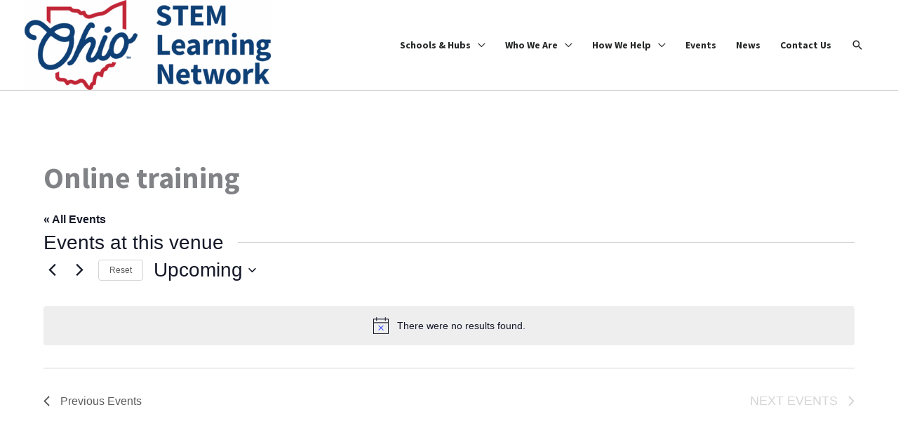

--- FILE ---
content_type: text/css
request_url: https://osln.org/wp-content/themes/ae-child-theme/style.css?ver=1.0.0
body_size: 3709
content:
/**
Theme Name: Americaneagle.com Child Theme
Author: Americaneagle.com
Author URI: https://americaneagle.com
Description: A fast, lightweight theme build upon AstraWP.
Version: 1.0.0
License: GNU General Public License v2 or later
License URI: http://www.gnu.org/licenses/gpl-2.0.html
Text Domain: americaneagle-com-child-theme
Template: astra
*/

*:focus-visible {
	outline:2px solid #000 !important;
	box-shadow:inset 0 0 0 2px #000000 !important;
}
.elementor-screen-only, .screen-reader-text, .screen-reader-text span, .ui-helper-hidden-accessible {
	top:0;
}

.ast-desktop .main-header-menu.submenu-with-border .astra-megamenu {
	height:100vh;
}
.menu-heading > .menu-link {
	font-weight:700;
}
#primary-menu > .menu-item:hover,
#primary-menu > .menu-item:focus {
	box-shadow:inset 0 -5px 0 0 #811426;
}
#primary-menu .astra-megamenu.sub-menu > .menu-item {
	position:relative;
}
#primary-menu .astra-megamenu.sub-menu::after {
	content:'';
	display:block;
	position:absolute;
	top:0;
	right:-100%;
	width:100%;
	height:100%;
	background:#fff;
	box-shadow:0 4px 10px -2px rgb(0 0 0 / 10%);
}

@media (max-width:1024px) {
	.ast-header-break-point .main-header-bar .main-header-bar-navigation .menu-item-has-children > .ast-menu-toggle {
		background:transparent;
		color:#242526;
	}
	.main-header-bar-navigation .ast-mm-widget-item img {
		margin-left:40px;
	}
}

body .gform_wrapper .gf_simple_horizontal .gform_body .top_label .gfield {
	padding-right:0;
	
}
body .gform_wrapper .gf_simple_horizontal .gform_body .gfield input {
	border-radius:100px 0 0 100px !important;
	padding-left:20px !important;
}
.gform_wrapper .gf_simple_horizontal .gform_footer input[type=submit] {
	margin-bottom:0;
	border-radius: 0 100px 100px 0;
    height: 48px !important;
	padding-left:30px;
	padding-right:30px;
}
body .gform_wrapper .gf_simple_horizontal .gform_body {
	max-width:100%;
}
body .gform_wrapper .gf_simple_horizontal {
	width:100%;
}
@media (max-width:767px) {
	.gform_wrapper .gf_simple_horizontal .gform_footer input[type=submit] {
    height: 56px !important;
}
}

a.event-register-btn {
	display: inline-block;
	font-weight: 700;
    text-transform: uppercase;
    line-height: 1em;
    color: #FFFFFF;
    background-color: #E01D39;
    border-radius: 100px 100px 100px 100px;
    padding: 20px 60px 20px 60px;
	margin-top: 25px;
	margin-bottom:50px;
}
.tribe-events-single a.event-register-btn:hover {
    background-color: #811426;
	color: #FFF !important;
	border: none;
}

.dark-bg-links a {
	color: #FFF !important;
	font-weight: 700 !important;
}

/* Hide Breadcrumbs globally on mobile */

@media(max-width:767px){
	#breadcrumbs {
		display: none;
	}
	
	/* Tribe Events Calender Mobile styles */
	.tribe-events-l-container .tribe-events-calendar-month__day button{
		background-color: unset!important;
		padding: 20px 10px!important;
	}
}

/* Trigger titles to be on two lines instead of one */
@media (min-width: 905px) {
	.how-we-help-title h3 {
		max-width: 94%;
	}
}

/* Style category links */
.home-news-cats a.elementor-post-info__terms-list-item {
	font-size: 14px;
	font-weight: 600;
}

/* Gravity Forms accessibility fixes */
.uael-gf-style.uael-gf-check-style .gform_body .ginput_container_checkbox .gfield_checkbox input[type=checkbox] {
	display: block;
	margin-right: 15px;
	margin-top: 4px;
}
.uael-gf-style.uael-gf-check-style .gform_body .ginput_container_checkbox .gfield_checkbox input[type=checkbox]+label:before {
	display: none;
}

/* Yoast Breadcrumbs Styles */
#breadcrumbs a{
	text-decoration: none;
	letter-spacing: 0.5px;
}

#breadcrumbs {
	letter-spacing: 0.5px;
}


/* Events Calendar Desktop Styles */
	/* Header Search Styles */
		/* 	Main Border */
	.tribe-common--breakpoint-medium.tribe-events .tribe-events-c-events-bar--border {
			border-radius: 50px;
			border: 1px solid #CFCFCF;
	}
#tribe-events-search-container{
	border-radius:50px
}
		/*Display Layout Border */
	.tribe-common--breakpoint-medium.tribe-events .tribe-events-c-view-selector--tabs .tribe-events-c-view-selector__content, .tribe-common--breakpoint-medium.tribe-events .tribe-events-c-view-selector--tabs .tribe-events-c-view-selector__content li {
			border-radius: 50px;
	}

#tribe-events-events-bar-search > form > div {
	background-color: #F4F4F4;
	border-radius: 50px 0 0 50px
}

#tribe-events-events-bar-keyword, #tribe-events-events-bar-location {
	border-radius: 50px!important;
	background-color: #F4F4F4;
}

.tribe-events-header__events-bar div, 
#tribe-events-view-selector-content{
	background-color: #F4F4F4;
}

.tribe-events-header__events-bar div:first-child{
	border-radius: 50px 0px 0px 50px!important;
}

.tribe-events-header__events-bar div:last-child{
	border-radius: 0 50px 50px 0;
}

/* Find Event Button */
#tribe-events-events-bar-search > form > button {
	background-color:#E01D39;
	border-radius:50px;
	font-family: montserrat!important;
}

/* Events Calendar Topbar Styles */
#content > div > div > div > header > div.tribe-events-c-top-bar.tribe-events-header__top-bar > a{
	border-radius: 50px;
	padding: 10px 30px;
	font-size: 16px;
	font-family: montserrat!important;
}

#content > div > div > div > header > div.tribe-events-c-top-bar.tribe-events-header__top-bar > div.tribe-events-c-top-bar__datepicker > button{
	background-color: transparent;
	font-family: montserrat!important;
	font-size: 20px;
	line-height: 30px;
	padding: 10px;
	text-transform: capitalize;
	color: black;
	font-weight: 400px;
}

#content > div > div > div > header > div.tribe-events-c-top-bar.tribe-events-header__top-bar > nav > ul button{
	background-color: transparent!important;
}

/* Events Calendar List Styles */
.tribe-events-calendar-list__month-separator-text{
	font-family: montserrat!important;
	font-weight:700!important;
	font-size: 14px;
}

	/* Day Date styles */
.tribe-events-calendar-list__event-date-tag-weekday,
.tribe-events-calendar-list__event-date-tag-daynum{
	font-family: montserrat!important;
	background-color:#0073CF;
	color: white!important;
}

.tribe-events-calendar-list__event-date-tag-weekday{
	font-size: 14px!important;
	padding: 10px 0!important;
	border-radius:10px 10px 0 0;
}
.tribe-events-calendar-list__event-date-tag-daynum{
		font-size: 30px!important;
	padding-bottom: 5px!important;
	border-radius:0 0 10px 10px;
}

	/* Content Styles */
.tribe-events-calendar-list__event-datetime, .tribe-events-calendar-list__event-title a, .tribe-events-calendar-list__event-description {
	font-family: montserrat;
	color: black;
}

.tribe-events-calendar-list__event-datetime, .tribe-events-calendar-list{
	font-weight: 600;
	font-size: 14px!important;
	line-height: 20px;
	letter-spacing: 0.44px;
}

.tribe-events-calendar-list__event-title a{
	font-weight: 700;
	font-size: 20px;
	line-height: 30px;
	letter-spacing: 0.44px;
}

.tribe-events-calendar-list__event-description p {
	font-size: 16px;
	line-height:25px;
}

.tribe-events-calendar-list__event-description .read-more{
	font-family: Montserrat;
	font-weight: 600;
	margin-top: 10px;
}
.tribe-events-calendar-list__event-description .read-more:hover{
	text-decoration: underline;
}


.tribe-events-calendar-list__event-venue, .tribe-events-calendar-list__event-cost, .tribe-events-calendar-list__event-datetime-recurring-link{
	display: none;
}

/* Calendar Footer */
.tribe-events-c-subscribe-dropdown__container{
	display: none!important;
}

/* Calendar Day View */

.tribe-events-view--day .tribe-events-calendar-day__time-separator, .tribe-events-view--day .tribe-events-calendar-day__type-separator{
	display:none;
}

/* Events Calendar Mobile Styles */
.tribe-events-c-top-bar__datepicker-mobile{ 
	font-family: montserrat!important;
	font-weight: 700;
	font-size:20px;
}

#content > div > div > div > header > div.tribe-events-header__events-bar.tribe-events-c-events-bar.tribe-events-c-events-bar--border > button,
#content > div > div > div > header > div.tribe-events-header__events-bar.tribe-events-c-events-bar.tribe-events-c-events-bar--border > div.tribe-events-c-events-bar__views > div > button{
	background-color:transparent;
}

@media(min-width:768px) and (max-width:1199px){
	#content > div > div > div > div.tribe-events-calendar-list > div > div.tribe-events-calendar-list__event-date-tag.tribe-common-g-col{
		padding-right: 0px;
	}
	
.tribe-events .tribe-events-calendar-list__event-date-tag {
    flex: none;
    position: relative;
    width: 100px;
	margin-right: 10px;
}

#content > div{
	padding:0;
}

	.tribe-events-calendar-list__event-description p {
		font-size: 14px;
		line-height:20px;
	}
	
	.tribe-events-calendar-list__event-date-tag-weekday{
	font-size: 14px!important;
	padding: 10px 0!important;
}
.tribe-events-calendar-list__event-date-tag-daynum{
		font-size: 30px!important;
	padding-bottom: 5px!important;
}

	
}

@media(max-width:767px){
	
.tribe-events .tribe-events-calendar-list__event-date-tag {
    flex: none;
    position: relative;
    width: 60px;
	margin-right: 10px;
}

#content > div{
	padding:0;
}

	.tribe-events-calendar-list__event-description p {
		font-size: 14px;
		line-height:20px;
	}
	
	.tribe-events-calendar-list__event-date-tag-weekday{
	font-size: 10px!important;
	padding: 5px 0!important;
	border-radius:10px 10px 0 0;
}
.tribe-events-calendar-list__event-date-tag-daynum{
		font-size: 20px!important;
	padding-bottom: 5px!important;
	border-radius:0 0 10px 10px;
}

}


/* Events Details Page Styles */

.tribe-events-pg-template{
	max-width:1280px!important;
}
.tribe-events-single a:hover{
	color:	#E01D39!important;
}


/* Back Button */
.tribe-events-single .tribe-events-back{
	padding-bottom:20px;
	margin-bottom: 30px;
	border-bottom: 1px solid #E4E4E4;
}

/* Event Header Area */
.tribe-events-single .tribe-events-back a{
	font-family:montserrat!important;
	text-transform: uppercase;
	font-size: 12px;
	letter-spacing:0.5px;
	color:#003C77;
}

.tribe-events-single .tribe-events-back a:hover{
	color:#E01D39;
}

.tribe-events-single-event-title{
	font-family: montserrat!important;
	font-weight: 600;
}

.tribe-events-single .tribe-events-schedule{
	padding-bottom:50px;
	margin-bottom: 30px;
	border-bottom: 1px solid #E4E4E4;
}

.tribe-events-single .tribe-event-date-start, .tribe-events-single .tribe-event-time {
	color: #404144;
  font-family: Montserrat;
  font-size: 18px;
  font-weight: 600;
  letter-spacing: 0.56px;
  line-height: 20px;
}

.tribe-events-single .tribe-events-schedule h2 {
	margin-bottom: 0;
	margin-right: 0;
}

.tribe-events-single .tribe-events-schedule h2:before{
	display:inline-block;
	content:"";
	background-color:#0073CF!important;
	border-radius: 10px;
	background: url(/wp-content/uploads/icon-calendar@3x.svg)  no-repeat center;
	
	width: 36px;
	height: 36px;
	padding: 30px;
	margin: 10px 10px -25px 0px;
}

.tribe-events-single .tribe-events-schedule .recurringinfo, .tribe-events-cost{
	display:none;
}

/* Event Content Area */
.tribe-events-single-event-description p, .tribe-events-single-event-description ul, .tribe-events-single-event-description li{
	font-family:montserrat!important;
	width: 100%;
		max-width: 840px;
}

.tribe-events-single-event-description ul li::marker{
	color:#0073CF!important;
}

/* Details / Organizaer Section */
.tribe-events-single-section.tribe-events-event-meta.primary{
    width: 100%;
/*     margin: 0 50% 0 0; */
}

/* Venue / Map Section */
.tribe-events-single-section.tribe-events-event-meta.secondary{
    width: 100%;
		border-top: 1px solid #E4E4E4;
		padding: 20px 0;
		margin: 20px 0;
}

.tribe-events-venue-map{
	width: 50%;
	height:370px!important;
	max-height: 370px!important;

}

.tribe-events-venue-map>iframe{
	max-width: 620px!important;
	height:100%;
	max-height: 370px!important;
}

.tribe-events-venue-map iframe {
	height: 370px!important;
}

.tribe-events-single .tribe-address{
	display:block;
	margin-bottom: 20px;
}

.tribe-events-single .tribe-venue, abbr {
	font-family: Montserrat!important;
  font-size: 18px!important;
		color: #002C77!important;
	text-decoration:none;
}

abbr[title] {
	border:none;
}

.tribe-events-single .tribe-events-gmap{
	font-family: Montserrat!important;
	font-size: 18px;
	color: #002C77;
}

.tribe-events-single .tribe-address span, .tribe-venue-tel{
	color: #404144;
  font-family: Montserrat!important;
  font-size: 18px!important;
}

/* General Text/ Links Styling  for both Details/Organizer and Venue content*/


.tribe-events-single .tribe-events-meta-group h2 , .tribe-events-single .tribe-venue-tel-label{
		font-family: montserrat!important;
	font-weight: 600!important;
	font-size: 30px!important;
	text-transform:capitalize!important;
	margin-bottom: 20px!important;
}

.tribe-events-single .tribe-events-start-date-label,  .tribe-events-start-time-label, .tribe-events-event-cost-label, .tribe-organizer, .tribe-organizer-tel-label, .tribe-organizer-email-label, .tribe-events-event-categories-label {
	font-family: montserrat!important;
	font-weight: 600!important;
	font-size: 18px!important;
	text-transform:capitalize!important;
	margin-bottom: 5px!important;
	color: #69696B!important;
}

.tribe-events-single .tribe-events-start-date, .tribe-events-single .tribe-event-date-end, .tribe-events-start-time, .tribe-events-event-cost, .tribe-organizer-tel, .tribe-organizer-email, .tribe-events-event-categories{
	color: #404144;
  font-family: Montserrat;
  font-size: 18px;
	font-weight: 600;
  letter-spacing: 0;
  line-height: 28px;
}

.tribe-events-single .tribe-organizer-url, .tribe-venue-url, .tribe-events-event-url {
	font-family: Montserrat!important;
	font-size: 18px;
	color: #002C77;
}


/* Add to Calendar Links */
.tribe-events-single .tribe-events-cal-links{
	margin-top:60px;
}
.tribe-events-single .tribe-events-cal-links a{
	 color: #002C77;
  font-family: Montserrat!important;
  font-size: 18px;
  font-weight: 600!important;
  letter-spacing: 0;
	margin-bottom:10px;
}

.tribe-events-cal-links a {
    background: url(/wp-content/uploads/icon-calendar-small@3x.svg) 0/24px no-repeat;
}

/* Events Footer */
	
.tribe-events-single #tribe-events-footer{
		display: none;
	}


/* Reposition the content rows */
/* 
.tribe-events-single-event-description{
	order:1!important;
}

.secondary{
	order: 2!important;
}

.primary{
	order: 3!important;
}

.tribe-events-cal-links{
	order:4!important;
} */


/* Events Details Page Mobile Styles */
@media(max-width:767px){
	
	.tribe-events-single .tribe-event-date-start, .tribe-event-time{
  	font-size: 14px;
	}

	.tribe-events-venue-map{
		width: 100%;
	}
	
	.tribe-events-single-section.tribe-events-event-meta.primary{
    width: 100%;
    margin: 0;
	}
	
	.tribe-events-single .tribe-events-meta-group h2, .tribe-events-single .tribe-venue-tel-label{
    font-size: 20px!important;
	}
	
}

@media(max-width:580px){
/* 	Details/ Organizer Styles */
	
	.tribe-events-single-section.tribe-events-event-meta.primary div{
		width:100%!important;
		flex: 1 0 100%!important;
	}

	.tribe-events-single-section.tribe-events-event-meta.primary div:nth-child(2){
		margin-top:40px;
	}
	
}


/* ///Theme Override Event Details Styles\\\ */

@media(min-width:767px){
	.tribe-override-venue-map, .tribe-override-detail-organizer{
		display:flex;
	}
}

@media(min-width:580px){
	.tribe-override-venue-map, .tribe-override-detail-organizer{
		width: 100%;
	}

	.tribe-override-venue-map {
		padding-bottom: 20px;
	}
	
	.tribe-events-related-events-title {
		font-size: 40px!important;
		line-height: 50px!important;
	}
}

/* Venue, Map, Details Organizer Styles */
.primary .tribe-events-meta-group-venue, .primary .tribe-events-venue-map{
	padding-top: 30px;
}

.secondary .tribe-events-meta-group-details, .secondary .tribe-events-meta-group-organizer{
	padding-top: 30px;
}


/* Related Events Styles */

.tribe-events-single ul.tribe-related-events li .tribe-related-event-info {
    width: 100%;
    height: 100%;
}

.tribe-events-related-events-title {
  color: #242526;
  font-family: Montserrat;
  font-size: 30px;
  font-weight: 900;
  line-height: 40px;
  text-align: center;
}

.tribe-related-events .tribe-related-event-info{
	position:relative;
	padding:40px 20px 20px 20px!important;
	margin-top:50px;
	background-color: #F4F4F4;
	border-radius: 10px;
}

.tribe-related-events .tribe-related-event-info:before{
	display:block;
	content:"";
	background-color:#0073CF!important;
	border-radius: 10px;
	background: url(/wp-content/uploads/icon-calendar@3x.svg)  no-repeat center;

	width: 36px;
	height: 36px;
	padding: 30px;
	margin: 10px 10px -25px 0px;
	
	position:absolute;
	left:20px;
	top:-40px;
}

.tribe-related-events-title{
	color: #242526;
  font-family: Montserrat!important;
  font-size: 20px!important;
  font-weight: 600;
  letter-spacing: 0;
  line-height: 30px;
}

.tribe-related-events .tribe-event-date-start, .tribe-related-events  .tribe-event-date-end, .tribe-related-events .tribe-event-time{
	color: #404144;
  font-family: Montserrat;
  font-size: 14px;
  font-weight: 600;
  letter-spacing: 0.44px;
  line-height: 20px
}	

.tribe-events-c-breadcrumbs__list-item, .tribe-events-c-breadcrumbs__list-item-text{
	font-size: 33px;
	font-weight:600;
}

/* Differentiate links from regular text */
.elementor p a,
p a {
	font-weight: 700;
}

.elementor p a:hover,
p a:hover,
.elementor p a:focus,
p a:focus {
	text-decoration: underline;
}


/* Styling "Open for Tour" shortcode */

.tour-info h2{
	font-size: 23px;
	margin-bottom:50px;
}

.tour-info .tour-link{
	color: white;
	background-color: #E01D39;
	font-size: 15px;
	font-weight:700;
	text-transform:uppercase;
	border-radius:100px;
	padding: 20px 60px;
}

.tour-info .tour-link:hover{
	background-color: #B71931;
}


/* Homepage Events Tab Listing Styles Start */

.events-feed-wrapper{
	display:flex;
	flex-wrap: wrap;
	flex-direction: row;
	width: 100%;
	
}
.events-feed-object{
	width: calc(33.33% - 30px);
	padding: 50px 30px;
	margin: 0 15px;
	border-radius: 10px;
	box-shadow: 0 0 10px 0 rgba(36, 37, 38, 0.25);
	position:relative;

}

.events-feed-object:hover,
.events-feed-object:focus{	
	box-shadow: 0 0 40px 0 rgba(36, 37, 38, 0.5);

}

.events-feed-object:before{
	display: inline-block;
    content: "";
    background-color: #0073CF!important;
    border-radius: 10px;
    background: url(/wp-content/uploads/icon-calendar@3x.svg) no-repeat center;
    width: 36px;
    height: 36px;
    padding: 30px;
    margin: 10px 10px -25px 0px;
}

.event-date{
	margin-top: 30px;
}
.events-feed-object h3 {
	line-height: 25px;

}
.events-feed-object h3 a{
	color: #242526;
	font-size: 20px;
	font-weight: 600;
	line-height: 25px;
	text-decoration:underine;
}
.events-feed-object h3 a:hover,
.events-feed-object h3 a:focus{	
	text-decoration:none;
}


@media(max-width:1024px) {
	.events-feed-object{
		width: calc(50% - 30px);
	}
	
	.events-feed-object{
		margin-top: 80px;
	}
}

@media(max-width:767px) {
	.events-feed-wrapper{
		display:block;
		padding-top:100px;
	}
	
	.events-feed-object{
		width: calc(100% - 30px);
		margin: 80px 15px;
	}
}
/* Homepage Events Tab Listing End*/

/*Rebrand menu color update*/

#primary-menu > .menu-item:hover, #primary-menu > .menu-item:focus {
    box-shadow: inset 0 -5px 0 0 var(--e-global-color-primary);
}
.main-header-menu .menu-link:hover, 
.ast-header-custom-item a:hover, 
.main-header-menu .menu-item:hover > .menu-link, 
.main-header-menu .menu-item.focus > .menu-link,
.ast-desktop .main-header-menu .astra-megamenu-li .sub-menu .menu-item .menu-link:hover, 
.ast-desktop .main-header-menu .astra-megamenu-li .sub-menu .menu-item .menu-link:focus,
.main-header-menu .sub-menu .menu-link:hover, 
.main-header-menu .sub-menu .menu-item:hover > .menu-link, 
.main-header-menu .sub-menu .menu-item.focus > .menu-link {
	color: var(--e-global-color-primary);
}

/*End rebrand menu color update*/

--- FILE ---
content_type: image/svg+xml
request_url: https://osln.org/wp-content/uploads/icon-classroom@3x-1.svg
body_size: -200
content:
<svg xmlns="http://www.w3.org/2000/svg" xmlns:xlink="http://www.w3.org/1999/xlink" width="27px" height="34px" viewBox="0 0 27 34"><g class="Homepage-&amp;-Menu" stroke="none" stroke-width="1" fill="none" fill-rule="evenodd" stroke-linecap="round" stroke-linejoin="round"><g class="Homepage" transform="translate(-792.000000, -2188.000000)" stroke="#0e3f75" stroke-width="2"><g class="Section" transform="translate(0.000000, 1640.000000)"><g class="Card" transform="translate(760.000000, 360.000000)"><g class="Icon" transform="translate(0.000000, 160.000000)"><g class="icon-classroom" transform="translate(33.000000, 29.000000)"><polygon class="Stroke-1" points="21.2705 23.6114 13.8505 23.6124 13.8505 3.7574 21.2695 3.7584"></polygon><g class="Group-24"><path d="M13.8506,23.6123 C13.8506,26.7453 17.5616,29.8283 17.5616,29.8283" class="Stroke-2"></path><path d="M21.2705,23.6114 C21.2695,26.7454 17.5615,29.8284 17.5615,29.8284" class="Stroke-4"></path><line x1="17.5615" y1="29.8282" x2="17.5605" y2="31.9712" class="Stroke-6"></line><polygon class="Stroke-8" points="20.4932 0 14.6282 0 14.6282 3.759 20.4942 3.759"></polygon><polyline class="Stroke-10" points="21.2705 6.6661 24.5815 6.6661 24.5815 20.5551"></polyline><polyline class="Stroke-12" points="7.4199 5.0293 7.4199 24.5543 0.0009 24.5543 0.0009 5.0283"></polyline><polyline class="Stroke-14" points="0.001 24.5547 3.71 31.9717 7.42 24.5547"></polyline><line x1="0" y1="9.2959" x2="7.419" y2="9.2959" class="Stroke-16"></line><line x1="2.4463" y1="29.4512" x2="4.9703" y2="29.4502" class="Stroke-18"></line><path d="M0.001,5.0284 L0.001,1.0004 C0.001,0.4484 0.449,0.0004 1.001,0.0004 L6.418,0.0004 C6.971,0.0004 7.418,0.4484 7.418,1.0004 L7.418,5.0284" class="Stroke-20"></path><line x1="7.419" y1="5.7559" x2="0" y2="5.7559" class="Stroke-22"></line></g></g></g></g></g></g></g></svg>

--- FILE ---
content_type: image/svg+xml
request_url: https://osln.org/wp-content/uploads/icon-STEM-1.svg
body_size: 305
content:
<svg xmlns="http://www.w3.org/2000/svg" xmlns:xlink="http://www.w3.org/1999/xlink" width="38px" height="42px" viewBox="0 0 38 42"><title>icon-STEM@3x</title><g id="Homepage-&amp;-Menu" stroke="none" stroke-width="1" fill="none" fill-rule="evenodd"><g id="Icons" transform="translate(-1106.000000, -311.000000)" fill="#0e3f75" fill-rule="nonzero"><g id="icon-STEM" transform="translate(1106.000000, 311.000000)"><path d="M18.7717421,42 C13.6917421,42 9.70174205,32.78 9.70174205,21 C9.70174205,9.22 13.7017421,0 18.7717421,0 C23.8417421,0 27.8317421,9.22 27.8317421,21 C27.8317421,32.78 23.8517421,42 18.7717421,42 Z M18.7717421,2 C15.4317421,2 11.7017421,9.8 11.7017421,21 C11.7017421,32.2 15.4317421,40 18.7717421,40 C22.1117421,40 25.8317421,32.2 25.8317421,21 C25.8317421,9.8 22.1117421,2 18.7717421,2 Z" id="Shape"></path><path d="M6.94174205,34.18 C3.94174205,34.18 1.64174205,33.32 0.601742052,31.52 C-1.95825795,27.1 4.04174205,19.04 14.2417421,13.18 L14.2417421,13.18 C24.4317421,7.29 34.4117421,6.18 36.9617421,10.53 C39.5117421,14.88 33.5017421,22.96 23.3017421,28.85 C17.2617421,32.33 11.3017421,34.18 6.94174205,34.18 Z M15.2417421,14.88 C5.54174205,20.48 0.641742052,27.61 2.31174205,30.5 C3.98174205,33.39 12.6017421,32.72 22.3117421,27.12 C32.0217421,21.52 36.9417421,14.39 35.2217421,11.5 C33.5017421,8.61 24.9417421,9.28 15.2417421,14.88 Z" id="Shape"></path><path d="M30.6217421,34.18 C26.2317421,34.18 20.2717421,32.35 14.2417421,28.87 L14.2417421,28.87 C4.04174205,22.98 -1.95825795,14.87 0.581742052,10.52 C3.12174205,6.17 13.1017421,7.26 23.3017421,13.18 C33.5017421,19.1 39.5017421,27.18 36.9617421,31.53 C35.9417421,33.3 33.6417421,34.18 30.6217421,34.18 Z M6.87174205,9.82 C4.57174205,9.82 2.94174205,10.4 2.31174205,11.5 C0.641742052,14.39 5.54174205,21.5 15.2417421,27.12 L15.2417421,27.12 C24.9317421,32.72 33.5517421,33.39 35.2417421,30.5 C36.9317421,27.61 32.0217421,20.5 22.3217421,14.88 C16.2717421,11.4 10.6617421,9.82 6.87174205,9.82 Z" id="Shape"></path><path d="M18.7717421,24.68 C16.7393342,24.68 15.0917421,23.0324079 15.0917421,21 C15.0917421,18.9675921 16.7393342,17.32 18.7717421,17.32 C20.8041499,17.32 22.4517421,18.9675921 22.4517421,21 C22.4517421,23.0324079 20.8041499,24.68 18.7717421,24.68 Z M18.7717421,19.32 C17.8439037,19.32 17.0917421,20.0721616 17.0917421,21 C17.0917421,21.9278384 17.8439037,22.68 18.7717421,22.68 C19.6995804,22.68 20.4517421,21.9278384 20.4517421,21 C20.4517421,20.0721616 19.6995804,19.32 18.7717421,19.32 Z" id="Shape"></path></g></g></g></svg>

--- FILE ---
content_type: image/svg+xml
request_url: https://osln.org/wp-content/uploads/icon-classroom-opportunities-1.svg
body_size: 1779
content:
<svg xmlns="http://www.w3.org/2000/svg" xmlns:xlink="http://www.w3.org/1999/xlink" width="35px" height="40px" viewBox="0 0 35 40"><title>icon-classroom-opportunities@3x</title><g id="Homepage-&amp;-Menu" stroke="none" stroke-width="1" fill="none" fill-rule="evenodd"><g id="Icons" transform="translate(-1438.000000, -512.000000)" fill="#0e3f75" fill-rule="nonzero"><g id="icon-classroom-opportunities" transform="translate(1438.000000, 512.000000)"><path d="M33.3265259,39.2184304 L6.32652586,39.2184304 C4.09734541,39.3088914 1.99767024,38.1711945 0.856144387,36.2543358 C-0.285381462,34.3374771 -0.285381462,31.9493837 0.856144387,30.032525 C1.99767024,28.1156662 4.09734541,26.9779694 6.32652586,27.0684304 L33.3265259,27.0684304 C33.8788106,27.0684304 34.3265259,27.5161456 34.3265259,28.0684304 L34.3265259,30.3784304 C34.3257819,30.687927 34.1817728,30.9796378 33.9365259,31.1684304 C33.2327842,31.5890448 32.8018919,32.3485713 32.8018919,33.1684304 C32.8018919,33.9882894 33.2327842,34.7478159 33.9365259,35.1684304 C34.1817728,35.357223 34.3257819,35.6489337 34.3265259,35.9584304 L34.3265259,38.2184304 C34.3265259,38.4836469 34.221169,38.7380008 34.0336326,38.9255372 C33.8460963,39.1130735 33.5917424,39.2184304 33.3265259,39.2184304 Z M6.32652586,29.0684304 C4.82250564,28.9939018 3.3997148,29.753881 2.62536215,31.0453954 C1.85100949,32.3369097 1.85100949,33.949951 2.62536215,35.2414654 C3.3997148,36.5329797 4.82250564,37.292959 6.32652586,37.2184304 L32.3265259,37.2184304 L32.3265259,36.3784304 C31.3880597,35.5654745 30.8488776,34.3850486 30.8488776,33.1434304 C30.8488776,31.9018121 31.3880597,30.7213862 32.3265259,29.9084304 L32.3265259,29.0684304 L6.32652586,29.0684304 Z" id="Shape"></path><path d="M10.5765259,19.3484357 C10.1580533,19.3497897 9.78298981,19.0904373 9.63652586,18.6984304 C8.7457666,16.4569214 8.70663645,13.966821 9.52652586,11.6984304 C9.76492069,11.2230425 10.3336954,11.0174046 10.8209814,11.2304258 C11.3082675,11.443447 11.5435819,12.0005993 11.3565259,12.4984304 C10.7541935,14.2890649 10.8109323,16.2359139 11.5165259,17.9884304 C11.7050571,18.5047362 11.4415473,19.0764184 10.9265259,19.2684304 C10.8151977,19.3146195 10.6968656,19.3416668 10.5765259,19.3484357 Z" id="Path"></path><path d="M14.0665259,29.0284304 C11.8465259,29.0284304 9.62652586,27.5184304 7.45652586,24.5484304 C3.69652586,19.3884304 3.59652586,13.4384304 5.17652586,9.82843038 C6.29745492,7.26667538 8.79169764,5.57790574 11.5865259,5.48843038 C15.6465259,5.48843038 16.8865259,7.31843038 17.5865259,8.40843038 C17.6429162,8.48949834 17.6898858,8.57672762 17.7265259,8.66843038 C18.1060756,9.06666885 18.0926708,9.69669605 17.6965259,10.0784304 C17.4995732,10.2587964 17.2386574,10.3528883 16.9719191,10.3397392 C16.7051807,10.3265901 16.4547841,10.2072927 16.2765259,10.0084304 C16.1741331,9.8969322 16.0867285,9.77254866 16.0165259,9.63843038 C15.9857939,9.58376741 15.9590574,9.5269524 15.9365259,9.46843038 C15.2765259,8.46843038 14.5065259,7.46843038 11.5865259,7.46843038 C9.58673868,7.5583168 7.81131843,8.77552632 7.00652586,10.6084304 C5.69652586,13.7184304 5.77652586,18.8484304 9.06652586,23.3684304 C10.8165259,25.7584304 12.5465259,27.0284304 14.0665259,27.0284304 C15.0793036,26.965547 16.0174688,26.4746466 16.6465259,25.6784304 C16.9618292,25.2469929 17.4727682,25.0027941 18.0065259,25.0284304 C18.5588106,24.9925319 19.0356274,25.4111456 19.0715259,25.9634304 C19.1074244,26.5157151 18.6888106,26.9925319 18.1365259,27.0284304 C17.1348028,28.2546727 15.6493089,28.9846452 14.0665259,29.0284304 Z" id="Path"></path><path d="M21.8565259,29.0284304 C20.2772806,28.9704627 18.7973148,28.2432068 17.7865259,27.0284304 C17.4292603,27.0052081 17.1115222,26.7931509 16.9530005,26.4721387 C16.7944787,26.1511265 16.8192566,25.7699287 17.0180005,25.4721387 C17.2167443,25.1743488 17.5592603,25.0052081 17.9165259,25.0284304 C18.4544928,25.0071101 18.9679027,25.2544462 19.2865259,25.6884304 C19.915182,26.4783965 20.8489232,26.9652499 21.8565259,27.0284304 C23.3665259,27.0284304 25.0965259,25.7584304 26.8565259,23.3584304 C30.1465259,18.8484304 30.2665259,13.7184304 28.9165259,10.6284304 C28.4963384,9.50719229 27.7154062,8.55740992 26.6965259,7.92843038 C26.4626582,7.80159353 26.288974,7.58679192 26.2139042,7.33155441 C26.1388343,7.0763169 26.1685679,6.80168653 26.2965259,6.56843038 C26.4233627,6.33456272 26.6381643,6.16087853 26.8934018,6.08580867 C27.1486393,6.01073882 27.4232697,6.04047242 27.6565259,6.16843038 C29.0740272,7.00820314 30.1717135,8.29587356 30.7765259,9.82843038 C32.3465259,13.4384304 32.2565259,19.3884304 28.4965259,24.5484304 C26.2865259,27.5184304 24.0665259,29.0284304 21.8565259,29.0284304 Z" id="Path"></path><path d="M20.0765259,11.9184304 C19.7719554,11.9157776 19.4679189,11.8923901 19.1665259,11.8484304 C17.900763,11.6537513 16.7792925,10.9255237 16.0865259,9.84843038 C15.9114368,9.5857559 15.8706594,9.25582969 15.9765259,8.95843038 C16.0665259,8.70843038 18.2365259,2.85843038 23.5865259,2.15843038 C26.1228158,1.79701874 28.6987245,2.4589841 30.7465259,3.99843038 C30.9994998,4.21606576 31.1272419,4.54554854 31.0870863,4.87683165 C31.0469308,5.20811475 30.84417,5.49753657 30.5465259,5.64843038 C29.9583644,5.97504423 29.4025377,6.35675659 28.8865259,6.78843038 C28.4865259,7.12843038 28.0465259,7.53843038 27.5865259,7.96843038 C26.9265259,8.57843038 26.1665259,9.27843038 25.3865259,9.89843038 C23.8810444,11.1274113 22.0181964,11.8360653 20.0765259,11.9184304 L20.0765259,11.9184304 Z M18.0765259,9.17843038 C18.4633211,9.55517927 18.961297,9.79715347 19.4965259,9.86843038 C21.1905792,9.99365297 22.8664817,9.45176586 24.1665259,8.35843038 C24.8865259,7.79843038 25.5665259,7.15843038 26.2365259,6.53843038 C26.7265259,6.07843038 27.2365259,5.64843038 27.6265259,5.28843038 L28.2265259,4.81843038 C26.8518676,4.21098483 25.3339008,4.00304418 23.8465259,4.21843038 C20.5065259,4.61843038 18.6965259,7.90843038 18.0665259,9.21843038 L18.0765259,9.17843038 Z" id="Shape"></path><path d="M16.9165259,10.3284304 C16.4145938,10.3333705 15.9867754,9.96544664 15.9165259,9.46843038 C15.9165259,9.41843038 15.2165259,4.46843038 11.8165259,1.78843038 C11.5360724,1.56513938 11.396047,1.20918984 11.4491959,0.8546645 C11.5023448,0.500139158 11.7405935,0.200898848 12.0741959,0.0696645 C12.4077983,-0.0615698484 12.7860724,-0.00486061634 13.0665259,0.218430377 C17.1165259,3.41843038 17.8765259,8.95843038 17.9065259,9.21843038 C17.9774586,9.76496004 17.5928403,10.2658584 17.0465259,10.3384304 L16.9165259,10.3284304 Z" id="Path"></path><path d="M31.8465259,34.0984304 L6.25652586,34.0984304 C5.70424111,34.0984304 5.25652586,33.6507151 5.25652586,33.0984304 C5.25652586,32.5461456 5.70424111,32.0984304 6.25652586,32.0984304 L31.8465259,32.0984304 C32.3988106,32.0984304 32.8465259,32.5461456 32.8465259,33.0984304 C32.8465259,33.6507151 32.3988106,34.0984304 31.8465259,34.0984304 Z" id="Path"></path></g></g></g></svg>

--- FILE ---
content_type: image/svg+xml
request_url: https://osln.org/wp-content/uploads/icon-awards-1.svg
body_size: 504
content:
<svg xmlns="http://www.w3.org/2000/svg" xmlns:xlink="http://www.w3.org/1999/xlink" width="29px" height="39px" viewBox="0 0 29 39"><title>icon-awards@3x</title><g id="Homepage-&amp;-Menu" stroke="none" stroke-width="1" fill="none" fill-rule="evenodd"><g id="Icons" transform="translate(-451.000000, -702.000000)" fill="#0e3f75" fill-rule="nonzero"><g id="icon-awards" transform="translate(451.000000, 702.000000)"><path d="M22.1149556,38 C21.9805512,38.0034762 21.8471373,37.9761093 21.7249556,37.92 L14.0549556,34.67 L6.3849556,37.93 C6.05610289,38.0758815 5.67423498,38.0338761 5.3849556,37.82 C5.09912295,37.613307 4.94332636,37.2713145 4.9749556,36.92 L5.7149556,28.63 L0.244955604,22.34 C0.0148717548,22.0750327 -0.0594865465,21.7088506 0.0490248579,21.3751268 C0.157536262,21.0414031 0.433036551,20.7889787 0.774955604,20.71 L8.8849556,18.84 L13.1749556,11.7 C13.3550933,11.3964135 13.681948,11.210294 14.0349556,11.210294 C14.3879632,11.210294 14.714818,11.3964135 14.8949556,11.7 L19.1849556,18.84 L27.2949556,20.71 C27.6368747,20.7889787 27.9123749,21.0414031 28.0208864,21.3751268 C28.1293978,21.7088506 28.0550395,22.0750327 27.8249556,22.34 L22.3649556,28.63 L23.0949556,36.92 C23.1265848,37.2713145 22.9707883,37.613307 22.6849556,37.82 C22.5177511,37.9367107 22.3188637,37.9995172 22.1149556,38 Z M14.0549556,32.59 C14.18936,32.5865238 14.3227739,32.6138907 14.4449556,32.67 L20.9749556,35.44 L20.3549556,28.38 C20.3290128,28.1076975 20.4157468,27.8366539 20.5949556,27.63 L25.2449556,22.29 L18.3349556,20.69 C18.0713436,20.6282728 17.8440261,20.462295 17.7049556,20.23 L14.0549556,14.16 L10.4049556,20.23 C10.2658851,20.462295 10.0385677,20.6282728 9.7749556,20.69 L2.8649556,22.29 L7.5149556,27.63 C7.69776756,27.835049 7.78817577,28.1062736 7.7649556,28.38 L7.1349556,35.44 L13.6649556,32.67 C13.7871373,32.6138907 13.9205512,32.5865238 14.0549556,32.59 Z" id="Shape"></path><path d="M14.0549556,13.2100084 C13.9025858,13.2106236 13.7520883,13.1764197 13.6149556,13.11 L4.8449556,8.77 C4.50156459,8.60174658 4.28419034,8.2523951 4.28495359,7.87 L4.28495359,1 C4.28495359,0.44771525 4.73267085,0 5.28495359,0 L22.8249556,0 C23.3772404,0 23.8249576,0.44771525 23.8249576,1 L23.8249576,7.86 C23.8257209,8.2423951 23.6083466,8.59174658 23.2649556,8.76 C14.2849536,13.2100084 14.2849536,13.2100084 14.0549556,13.2100084 Z M6.2849556,7.21 L14.0549556,11.1 L21.8249556,7.25 L21.8249556,2 L6.2849556,2 L6.2849556,7.21 Z" id="Shape"></path><path d="M10.4849556,11.2 C9.93267085,11.2 9.4849556,10.7522847 9.4849556,10.2 L9.4849556,1 C9.4849556,0.44771525 9.93267085,0 10.4849556,0 C11.0372404,0 11.4849556,0.44771525 11.4849556,1 L11.4849556,10.2 C11.4849556,10.7522847 11.0372404,11.2 10.4849556,11.2 Z" id="Path"></path><path d="M17.6249556,11.2 C17.0726709,11.2 16.6249556,10.7522847 16.6249556,10.2 L16.6249556,1 C16.6249556,0.44771525 17.0726709,0 17.6249556,0 C18.1772404,0 18.6249556,0.44771525 18.6249556,1 L18.6249556,10.2 C18.6249556,10.7522847 18.1772404,11.2 17.6249556,11.2 Z" id="Path"></path></g></g></g></svg>

--- FILE ---
content_type: image/svg+xml
request_url: https://osln.org/wp-content/uploads/icon-team-1.svg
body_size: 291
content:
<svg xmlns="http://www.w3.org/2000/svg" xmlns:xlink="http://www.w3.org/1999/xlink" width="44px" height="37px" viewBox="0 0 44 37"><title>icon-team@3x</title><g id="Homepage-&amp;-Menu" stroke="none" stroke-width="1" fill="none" fill-rule="evenodd"><g id="Icons" transform="translate(-443.000000, -515.000000)" fill="#0e3f75" fill-rule="nonzero"><g id="icon-team" transform="translate(443.000000, 515.000000)"><path d="M7,30.03 C4.23857625,30.03 2,27.7914237 2,25.03 C2,22.2685763 4.23857625,20.03 7,20.03 C9.76142375,20.03 12,22.2685763 12,25.03 C12,27.7914237 9.76142375,30.03 7,30.03 Z M7,22.03 C5.34314575,22.03 4,23.3731458 4,25.03 C4,26.6868542 5.34314575,28.03 7,28.03 C8.65685425,28.03 10,26.6868542 10,25.03 C10,23.3731458 8.65685425,22.03 7,22.03 Z" id="Shape"></path><path d="M14,20.03 C11.2385763,20.03 9,17.7914237 9,15.03 C9,12.2685763 11.2385763,10.03 14,10.03 C16.7614237,10.03 19,12.2685763 19,15.03 C19,16.3560824 18.4732158,17.627852 17.5355339,18.5655339 C16.597852,19.5032158 15.3260824,20.03 14,20.03 Z M14,12.03 C12.3431458,12.03 11,13.3731458 11,15.03 C11,16.6868542 12.3431458,18.03 14,18.03 C15.6568542,18.03 17,16.6868542 17,15.03 C17,13.3731458 15.6568542,12.03 14,12.03 L14,12.03 Z" id="Shape"></path><path d="M30,20.03 C27.2385763,20.03 25,17.7914237 25,15.03 C25,12.2685763 27.2385763,10.03 30,10.03 C32.7614237,10.03 35,12.2685763 35,15.03 C35,17.7914237 32.7614237,20.03 30,20.03 Z M30,12.03 C28.3431458,12.03 27,13.3731458 27,15.03 C27,16.6868542 28.3431458,18.03 30,18.03 C31.6568542,18.03 33,16.6868542 33,15.03 C33,13.3731458 31.6568542,12.03 30,12.03 Z" id="Shape"></path><path d="M13,36.03 C12.4477153,36.03 12,35.5822847 12,35.03 C12,32.2685763 9.76142375,30.03 7,30.03 C4.23857625,30.03 2,32.2685763 2,35.03 C2,35.5822847 1.55228475,36.03 1,36.03 C0.44771525,36.03 8.8817842e-16,35.5822847 8.8817842e-16,35.03 C8.8817842e-16,31.1640068 3.13400675,28.03 7,28.03 C10.8659932,28.03 14,31.1640068 14,35.03 C14,35.5822847 13.5522847,36.03 13,36.03 L13,36.03 Z" id="Path"></path><path d="M22,30.03 C19.2385763,30.03 17,27.7914237 17,25.03 C17,22.2685763 19.2385763,20.03 22,20.03 C24.7614237,20.03 27,22.2685763 27,25.03 C27,27.7914237 24.7614237,30.03 22,30.03 Z M22,22.03 C20.3431458,22.03 19,23.3731458 19,25.03 C19,26.6868542 20.3431458,28.03 22,28.03 C23.6568542,28.03 25,26.6868542 25,25.03 C25,23.3731458 23.6568542,22.03 22,22.03 L22,22.03 Z" id="Shape"></path><path d="M28,36.03 C27.4477153,36.03 27,35.5822847 27,35.03 C27,32.2685763 24.7614237,30.03 22,30.03 C19.2385763,30.03 17,32.2685763 17,35.03 C17,35.5822847 16.5522847,36.03 16,36.03 C15.4477153,36.03 15,35.5822847 15,35.03 C15,31.1640068 18.1340068,28.03 22,28.03 C25.8659932,28.03 29,31.1640068 29,35.03 C29,35.5822847 28.5522847,36.03 28,36.03 L28,36.03 Z" id="Path"></path><path d="M22,10 C19.2385763,10 17,7.76142375 17,5 C17,2.23857625 19.2385763,8.8817842e-16 22,8.8817842e-16 C24.7614237,8.8817842e-16 27,2.23857625 27,5 C27,6.32608245 26.4732158,7.59785201 25.5355339,8.53553391 C24.597852,9.4732158 23.3260824,10 22,10 Z M22,2 C20.3431458,2 19,3.34314575 19,5 C19,6.65685425 20.3431458,8 22,8 C23.6568542,8 25,6.65685425 25,5 C25,3.34314575 23.6568542,2 22,2 L22,2 Z" id="Shape"></path><path d="M37,30.03 C34.2385763,30.03 32,27.7914237 32,25.03 C32,22.2685763 34.2385763,20.03 37,20.03 C39.7614237,20.03 42,22.2685763 42,25.03 C42,27.7914237 39.7614237,30.03 37,30.03 Z M37,22.03 C35.3431458,22.03 34,23.3731458 34,25.03 C34,26.6868542 35.3431458,28.03 37,28.03 C38.6568542,28.03 40,26.6868542 40,25.03 C40,23.3731458 38.6568542,22.03 37,22.03 Z" id="Shape"></path><path d="M43,36.03 C42.4477153,36.03 42,35.5822847 42,35.03 C42,32.2685763 39.7614237,30.03 37,30.03 C34.2385763,30.03 32,32.2685763 32,35.03 C32,35.5822847 31.5522847,36.03 31,36.03 C30.4477153,36.03 30,35.5822847 30,35.03 C30,31.1640068 33.1340068,28.03 37,28.03 C40.8659932,28.03 44,31.1640068 44,35.03 C44,35.5822847 43.5522847,36.03 43,36.03 L43,36.03 Z" id="Path"></path></g></g></g></svg>